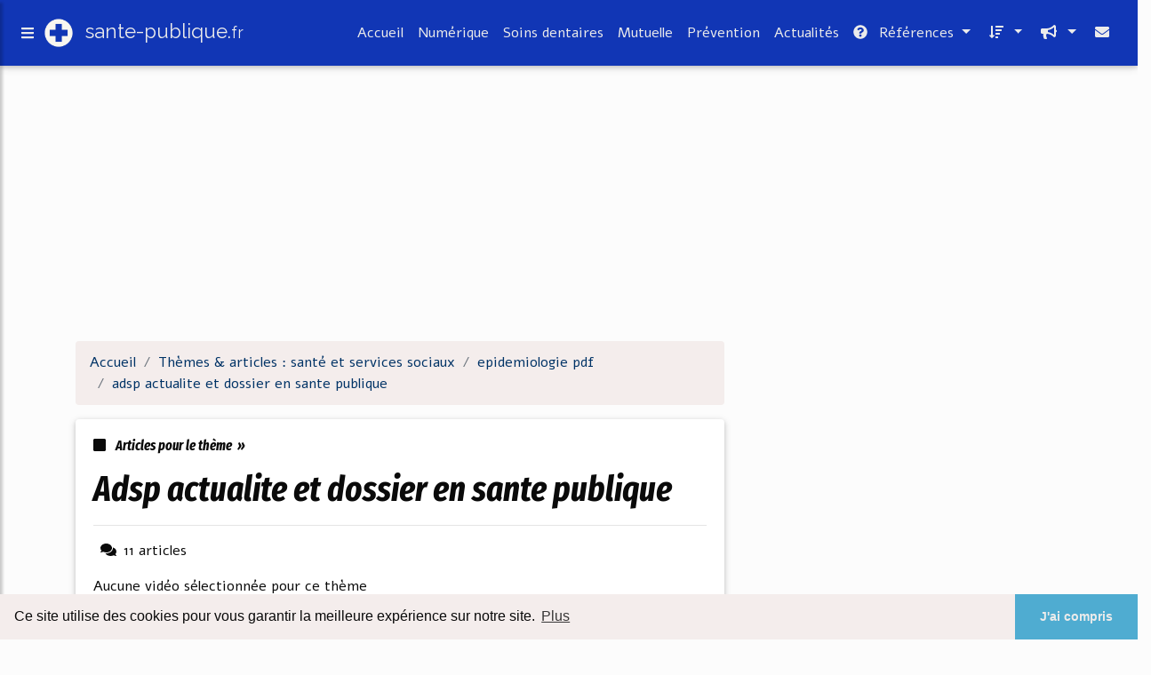

--- FILE ---
content_type: text/html; charset=UTF-8
request_url: https://www.sante-publique.fr/sa3/c,k/bloglist/adsp+actualite+et+dossier+en+sante+publique,0
body_size: 45818
content:
<html><head><title>adsp actualite et dossier en sante publique :
              ADSP (Actualit&#xE9; et dossier en sant&#xE9; publique) Centre de ...
                (article) 
              </title><meta charset="utf-8"/><meta http-equiv="x-ua-compatible" content="ie=edge"/><meta name="viewport" content="width=device-width, initial-scale=1, shrink-to-fit=no"/><script type="text/javascript" src="/share/mdb-pro/4.8/js/jquery-3.4.1.min.js"><!--NOT EMPTY--></script><script type="text/javascript" src="/share/mdb-pro/4.8/js/popper.min.js"><!--NOT EMPTY--></script><script type="text/javascript" src="/share/mdb-pro/4.8/js/bootstrap.min.js"><!--NOT EMPTY--></script><script type="text/javascript" src="/share/mdb-pro/4.8/js/mdb.min.js"><!--NOT EMPTY--></script><script src="https://cdnjs.cloudflare.com/ajax/libs/malihu-custom-scrollbar-plugin/3.1.5/jquery.mCustomScrollbar.concat.min.js"><!--NOT EMPTY--></script><link rel="stylesheet" href="https://cdnjs.cloudflare.com/ajax/libs/malihu-custom-scrollbar-plugin/3.1.5/jquery.mCustomScrollbar.min.css"/><script defer="defer" src="https://use.fontawesome.com/releases/v5.2.0/js/all.js" integrity="sha384-4oV5EgaV02iISL2ban6c/RmotsABqE4yZxZLcYMAdG7FAPsyHYAPpywE9PJo+Khy" crossorigin="anonymous"></script><link rel="stylesheet" href="https://use.fontawesome.com/releases/v5.2.0/css/all.css" integrity="sha384-hWVjflwFxL6sNzntih27bfxkr27PmbbK/iSvJ+a4+0owXq79v+lsFkW54bOGbiDQ" crossorigin="anonymous"/><link rel="stylesheet" href="https://maxcdn.bootstrapcdn.com/font-awesome/4.6.0/css/font-awesome.min.css"/><link href="/share/mdb-pro/4.8/css/bootstrap.min.css" rel="stylesheet"/><link href="/share/mdb-pro/4.8/css/mdb.min.css" rel="stylesheet"/><link href="/share/mdb/css/style.css" rel="stylesheet"/><link href="/css/style.css" rel="stylesheet"/><meta name="description" content="Sites sur adsp actualite et dossier en sante publique: ; "/><meta name="keywords" content="sant&#xE9; et services sociaux, adsp actualite et dossier en sante publique, vid&#xE9;os, article, videos, articles, video, vid&#xE9;o"/><meta content="General" name="rating"/><script async="" src="https://pagead2.googlesyndication.com/pagead/js/adsbygoogle.js"><!--NOT EMPTY--></script><script>
  (adsbygoogle = window.adsbygoogle || []).push({
    google_ad_client: "ca-pub-0960210551554417",
    enable_page_level_ads: true
  });
</script><link rel="stylesheet" type="text/css" href="https://cdn.jsdelivr.net/npm/cookieconsent@3/build/cookieconsent.min.css"/></head><body><script type="text/javascript">
  window.google_analytics_uacct = "UA-1031560-1"
</script>
<div class="container" id="container"><!--header-top--><div class="wrapper"><nav id="tg_sidebar"><div id="tg_dismiss" class="container"><div class="row justify-content-center align-items-center" style="padding-top: 10px"><i class="fas fa-arrow-left"></i></div></div><div class="tg_sidebar-header"><h3 class="h3-responsive">Menu</h3></div><div>
<style type="text/css">
.td_menu { text-decoration: none ;
border-bottom-style: none }
.td_current { font-weight: bold }
</style>
<ul class="list-unstyled components">
<li>
<a class="td_menu" href="/index.html" style="&#10; font-size: 120%;&#10; &#10; padding-left: 10px;&#10; ">Accueil</a>
</li>
<li>
<a class="td_menu" href="/numerique.html" style="&#10; font-size: 120%;&#10; &#10; padding-left: 10px;&#10; ">Numérique</a>
</li>
<li>
<a class="td_menu" href="/soins-dentaires.html" style="&#10; font-size: 120%;&#10; &#10; padding-left: 10px;&#10; ">Soins dentaires</a>
</li>
<li>
<a class="td_menu" href="/mutuelle.html" style="&#10; font-size: 120%;&#10; &#10; padding-left: 10px;&#10; ">Mutuelle</a>
</li>
<li>
<a class="td_menu" href="/prevention.html" style="&#10; font-size: 120%;&#10; &#10; padding-left: 10px;&#10; ">Prévention</a>
</li>
<li>
<a class="td_menu" href="/actualites.html" style="&#10; font-size: 120%;&#10; &#10; padding-left: 10px;&#10; ">Actualités</a>
</li>
</ul>
</div>
</nav><div class="tg_overlay"></div></div><div class="row"><div class="col-12"><div id="logo_src" src="/asset/1127.png">

</div>
<header><nav class="navbar fixed-top navbar-expand-lg scrolling-navbar"><a id="tg_sidebarCollapse"><i class="fas fa-bars m-2 header_icon_nav"></i></a>
    <a class="navbar-brand tg_logo" href="/">
      <script type="text/javascript">
      $(document).ready(function () {
	//alert($("#logo_src").attr('src'));
	if($("#logo_src").attr('src'))
	  $("#logo_img").attr('src',$("#logo_src").attr('src'));
      });
    </script>
      <img id="logo_img" class="mr-1" style="max-height: 40px"/>
      <span>sante-publique.<small>fr</small></span>
    </a>
    <button class="navbar-toggler" type="button" data-toggle="collapse" data-target="#navbarSupportedContent" aria-controls="navbarSupportedContent" aria-expanded="false" aria-label="Toggle navigation"><span class="fas fa-sign-in-alt"></span></button><div class="collapse navbar-collapse" id="navbarSupportedContent"><ul class="navbar-nav ml-auto">
        <li class="nav-item">
          <a class="nav-link" href="/index.html">Accueil</a>
        </li>
        <li class="nav-item">
          <a class="nav-link" href="/numerique.html">Numérique</a>
        </li>
        <li class="nav-item">
          <a class="nav-link" href="/soins-dentaires.html">Soins dentaires</a>
        </li>
        <li class="nav-item">
          <a class="nav-link" href="/mutuelle.html">Mutuelle</a>
        </li>
        <li class="nav-item">
          <a class="nav-link" href="/prevention.html">Prévention</a>
        </li>
        <li class="nav-item">
          <a class="nav-link" href="/actualites.html">Actualités</a>
        </li>
        <!--menu start--><li class="nav-item dropdown"><a class="nav-link dropdown-toggle" data-toggle="dropdown" href="#" role="button" aria-haspopup="true" aria-expanded="false"><i class="fas fa-question-circle mr-2"></i>
        R&#xE9;f&#xE9;rences 
      </a><div class="dropdown-menu"><a class="dropdown-item" href="/sa3/1/droit+sante+publique.html">droit sante publique</a><a class="dropdown-item" href="/sa3/2/sante+france.html">sante france</a><a class="dropdown-item active" href="/sa3/3/sante+et+services+sociaux.html">sante et services sociaux</a><a class="dropdown-item" href="/sa3/4/sante+publique.html">sante publique</a><a class="dropdown-item" href="/sa3/5/epidemiologie+et+sante+publique.html">epidemiologie et sante publique</a></div></li><li class="nav-item dropdown"><a class="nav-link dropdown-toggle" data-toggle="dropdown" href="#" role="button" aria-haspopup="true" aria-expanded="false">&#xA0;<i class="fas fa-sort-amount-down mr-2"></i></a><div class="dropdown-menu dropdown-menu-right"><a class="dropdown-item" href="/sa3/top/blogs/0">
        Classement :
      Sites</a><a class="dropdown-item" href="/sa3/top/producers/0">
        Classement :
      Auteurs de Vid&#xE9;os</a></div></li><li class="nav-item dropdown"><a class="nav-link dropdown-toggle" data-toggle="dropdown" href="#" role="button" aria-haspopup="true" aria-expanded="false">&#xA0;<i class="fas fa-bullhorn mr-2"></i></a><div class="dropdown-menu dropdown-menu-right"><a class="dropdown-item" rel="nofollow" href="/submit.php">
        Soumettre :
      un article</a><a class="dropdown-item" rel="nofollow" href="/advertise.php">Annoncer</a><a class="dropdown-item" rel="nofollow" href="/contact.php">Contact</a></div></li><li class="nav-item"><a class="nav-link" href="/contact.php">&#xA0;<i class="fas fa-envelope mr-2"></i></a></li><!--menu end--></ul></div></nav></header></div></div><main><div class="row mb-3"><div class="col-12"><!--avoid EMPTY--><script async src="//pagead2.googlesyndication.com/pagead/js/adsbygoogle.js"></script>
<!-- responsive-text-display -->
<ins class="adsbygoogle"
     style="display:block"
     data-ad-client="ca-pub-0960210551554417"
     data-ad-slot="9996705600"
     data-ad-format="auto"
     data-full-width-responsive="true"></ins>
<script>
(adsbygoogle = window.adsbygoogle || []).push({});
</script>

</div></div><div class="row"><div class="col-md-8"><ol vocab="http://schema.org/" typeof="BreadcrumbList" class="breadcrumb"><li property="itemListElement" typeof="ListItem" class="breadcrumb-item"><a property="item" typeof="WebPage" href="/index.html"><span property="name">Accueil</span></a><meta property="position" content="1"/></li><li property="itemListElement" typeof="ListItem" class="breadcrumb-item active"><a property="item" typeof="WebPage" href="/sa3/3/sante+et+services+sociaux.html"><span property="name">Th&#xE8;mes &amp; articles :
                            sant&#xE9; et services sociaux</span></a><meta property="position" content="2"/></li><li property="itemListElement" typeof="ListItem" class="breadcrumb-item"><a href="/sa3/c,k/bloglist/epidemiologie+pdf,0" typeof="WebPage" property="item"><span property="name">epidemiologie pdf</span></a><meta property="position" content="3"/></li><li property="itemListElement" typeof="ListItem" class="breadcrumb-item"><a href="/sa3/c,k/bloglist/adsp+actualite+et+dossier+en+sante+publique,0" typeof="WebPage" property="item"><span property="name">adsp actualite et dossier en sante publique</span></a><meta property="position" content="4"/></li></ol><div class="card"><div class="card-body"><h6 class="desc_category h6-responsive mb-3"><i class="fas fa-stop mr-2"></i>
        Articles pour le th&#xE8;me 
      &#xA0;&#xBB;</h6><h1 class="h1-responsive card-title m_title">adsp actualite et dossier en sante publique</h1><hr/><p><span class="bold"><i class="fas fa-comments mr-2 ml-2"></i>11
        articles 
      </span></p><p>
        Aucune vid&#xE9;o s&#xE9;lectionn&#xE9;e pour ce th&#xE8;me
      </p></div></div><div class="row mt-5"><div class="col-md-12"><ul class="nav nav-tabs" id="myTab" role="tablist"><li class="nav-item"><a class="nav-link active" id="home-tab" data-toggle="tab" href="#home" role="tab" aria-controls="home" aria-selected="true">R&#xE9;sum&#xE9;</a></li></ul><div class="tab-content" id="postContentTabs"><div class="mt-4 tab-pane fade show active" id="home" role="tabpanel" aria-labelledby="home-tab"><ul class="list-group list-group-flush"><li class="list-group-item"><div class="media"><div class="d-flex flex-column mr-3"><div class="text-center h1-responsive mb-0"><a href="/" class="visitor_vote"><i class="fas fa-caret-up"></i></a></div><div class="text-center h2-responsive"><span class="visitor_vote">0</span></div><div class="text-center h1-responsive mt-0"><a href="/" class="visitor_vote"><i class="fas fa-caret-down"></i></a></div></div><div class="media-body"><h1 class="h1-responsive mb-3">ADSP (Actualit&#xE9; et dossier en sant&#xE9; publique) Centre de ...</h1><div class="container mb-3"><div class="row"><div class="col-md-2"> 

        Pertinence
        <div class="progress"><div class="progress-bar" role="progressbar" aria-valuenow="81" aria-valuemin="0" aria-valuemax="100" style="width:81%"><span class="sr-only">81%</span></div></div></div></div></div><p>02.00 Sant&#xE9; publique : g&#xE9;n&#xE9;ralit&#xE9;s</p><p>Actualit&#xE9; et dossier en sant&#xE9; publique (AdSP) est la revue trimestrielle du Haut Conseil de la sant&#xE9; publique. Elle apporte des rep&#xE8;res &#xE0; tous ceux qui dans le cadre de leur activit&#xE9; ou de leur...<read_more/></p><p><a class="btn  btn-rounded ext" target="_blank" href="/sa3/blog/unclassified/0#http://doc.hubsante.org/index.php?lvl=notice_display&amp;id=13635" rel="nofollow">
        Lire la suite
      <img class="icon" border="0" src="/share/images/ext_arrow.png"/></a></p><p><span class="property">Date: </span>2018-02-15 05:50:23<br/><span class="property">
        Site :
      </span>http://doc.hubsante.org</p><p><span class="property">
        Th&#xE8;mes li&#xE9;s 
      : </span><a href="/sa3/c,k/bloglist/adsp+actualite+et+dossier+en+sante+publique,0" class="selected" style="font-size: &#10;      12px&#10;    ;">adsp actualite et dossier en sante publique</a> /
         <a href="/sa3/c,k/bloglist/revue+actualite+et+dossier+en+sante+publique,0" style="font-size: &#10;      12px&#10;    ;">revue actualite et dossier en sante publique</a> /
         <a href="/sa3/c,k/bloglist/actualite+et+dossier+sante+publique,0" style="font-size: &#10;      14px&#10;    ;">actualite et dossier sante publique</a> /
         <a href="/sa3/c,k/bloglist/dossier+de+sante+publique,0" style="font-size: &#10;      18px&#10;    ;">dossier de sante publique</a> /
         <a href="/sa3/c,k/bloglist/haut+conseil+de+la+sante+publique,0" style="font-size: &#10;      18px&#10;    ;">haut conseil de la sante publique</a></p><div class="tag_ad">

<style type="text/css">
@media (min-width: 769px) {
div.tag_ad_1_desktop {  }
div.tag_ad_1_mobile { display: none }
}

@media (max-width: 768px) {
div.tag_ad_1_mobile {  }
div.tag_ad_1_desktop { display: none }
}

</style>

<div class="tag_ad_1_desktop">

<script type="text/javascript"><!--
        google_ad_client = "pub-0960210551554417";
        /* 468x15, created 3/31/11 */
        google_ad_slot = "8030561878";
        google_ad_width = 468;
        google_ad_height = 15;
        //-->
        </script>
        <script type="text/javascript"
        src="https://pagead2.googlesyndication.com/pagead/show_ads.js">
          <!--NOT EMPTY-->
        </script>

</div>


<div class="tag_ad_1_mobile">

<script async src="//pagead2.googlesyndication.com/pagead/js/adsbygoogle.js"></script>
<!-- responsive-text-display -->
<ins class="adsbygoogle"
     style="display:block"
     data-ad-client="ca-pub-0960210551554417"
     data-ad-slot="9996705600"
     data-ad-format="auto"></ins>
<script>
(adsbygoogle = window.adsbygoogle || []).push({});
</script>

</div>
</div></div></div></li><li class="list-group-item"><div class="media"><div class="d-flex flex-column mr-3"><div class="text-center h1-responsive mb-0"><a href="/" class="visitor_vote"><i class="fas fa-caret-up"></i></a></div><div class="text-center h2-responsive"><span class="visitor_vote">0</span></div><div class="text-center h1-responsive mt-0"><a href="/" class="visitor_vote"><i class="fas fa-caret-down"></i></a></div></div><div class="media-body"><h2 class="h2-responsive mb-3">Abonnement Actualit&#xE9; et dossier en sant&#xE9; publique (ADSP ...</h2><div class="container mb-3"><div class="row"><div class="col-md-2"> 

        Pertinence
        <div class="progress"><div class="progress-bar" role="progressbar" aria-valuenow="78" aria-valuemin="0" aria-valuemax="100" style="width:78%"><span class="sr-only">78%</span></div></div></div></div></div><p>Pour tout savoir sur l'actualit&#xE9; de la sant&#xE9; publique</p><p>Avec ses diverses rubriques et son dossier th&#xE9;matique con&#xE7;us...<read_more/></p><p><a class="btn  btn-rounded ext" target="_blank" href="/sa3/blog/www.uni-presse.fr/0#http://www.uni-presse.fr/abonnement-revue-actualite-et-dossier-en-sante-publique-adsp-.shtml" rel="nofollow">
        Lire la suite
      <img class="icon" border="0" src="/share/images/ext_arrow.png"/></a></p><p><span class="property">
        Site :
      </span><a href="/sa3/blog/www.uni-presse.fr/0">http://www.uni-presse.fr</a></p><p><span class="property">
        Th&#xE8;mes li&#xE9;s 
      : </span><a href="/sa3/c,k/bloglist/adsp+actualite+et+dossier+en+sante+publique,0" class="selected" style="font-size: &#10;      12px&#10;    ;">adsp actualite et dossier en sante publique</a> /
         <a href="/sa3/c,k/bloglist/actualite+et+dossier+sante+publique,0" style="font-size: &#10;      14px&#10;    ;">actualite et dossier sante publique</a> /
         <a href="/sa3/c,k/bloglist/dossier+de+sante+publique,0" style="font-size: &#10;      18px&#10;    ;">dossier de sante publique</a> /
         <a href="/sa3/c,k/bloglist/epidemiologie+et+sante+publique,0" style="font-size: &#10;      18px&#10;    ;">epidemiologie et sante publique</a> /
         <a href="/sa3/c,k/bloglist/sante+publique+information,0" style="font-size: &#10;      18px&#10;    ;">sante publique information</a></p><div class="tag_ad">

<style type="text/css">
@media (min-width: 769px) {
div.tag_ad_2_desktop {  }
div.tag_ad_2_mobile { display: none }
}

@media (max-width: 768px) {
div.tag_ad_2_mobile {  }
div.tag_ad_2_desktop { display: none }
}

</style>

<div class="tag_ad_2_desktop">

<script type="text/javascript"><!--
        google_ad_client = "pub-0960210551554417";
        /* 468x15, created 3/31/11 */
        google_ad_slot = "8030561878";
        google_ad_width = 468;
        google_ad_height = 15;
        //-->
        </script>
        <script type="text/javascript"
        src="https://pagead2.googlesyndication.com/pagead/show_ads.js">
          <!--NOT EMPTY-->
        </script>

</div>


<div class="tag_ad_2_mobile">

<script async src="//pagead2.googlesyndication.com/pagead/js/adsbygoogle.js"></script>
<!-- responsive-text-display -->
<ins class="adsbygoogle"
     style="display:block"
     data-ad-client="ca-pub-0960210551554417"
     data-ad-slot="9996705600"
     data-ad-format="auto"></ins>
<script>
(adsbygoogle = window.adsbygoogle || []).push({});
</script>

</div>
</div></div></div></li><li class="list-group-item"><div class="media"><div class="d-flex flex-column mr-3"><div class="text-center h1-responsive mb-0"><a href="/" class="visitor_vote"><i class="fas fa-caret-up"></i></a></div><div class="text-center h2-responsive"><span class="visitor_vote">0</span></div><div class="text-center h1-responsive mt-0"><a href="/" class="visitor_vote"><i class="fas fa-caret-down"></i></a></div></div><div class="media-body"><h2 class="h2-responsive mb-3">adsp n&#xB0; 83 - Pr&#xE9;vention et sant&#xE9; publique</h2><div class="container mb-3"><div class="row"><div class="col-md-2"> 

        Pertinence
        <div class="progress"><div class="progress-bar" role="progressbar" aria-valuenow="78" aria-valuemin="0" aria-valuemax="100" style="width:78%"><span class="sr-only">78%</span></div></div></div></div></div><p>Actualit&#xE9; et dossier en sant&#xE9; publique n&#xB0; 83</p><p>Actualit&#xE9; et dossier en sant&#xE9; publique n&#xB0; 83</p><p>Pr&#xE9;vention et sant&#xE9; publique</p><p>La pr&#xE9;vention est aujourd'hui porteuse de beaucoup d'espoirs. En termes...<read_more/></p><p><a class="btn  btn-rounded ext" target="_blank" href="/sa3/blog/unclassified/0#http://hcsp.fr/explore.cgi/adsp?clef=133" rel="nofollow">
        Lire la suite
      <img class="icon" border="0" src="/share/images/ext_arrow.png"/></a></p><p><span class="property">
        Site :
      </span>http://hcsp.fr</p><p><span class="property">
        Th&#xE8;mes li&#xE9;s 
      : </span><a href="/sa3/c,k/bloglist/adsp+actualite+et+dossier+en+sante+publique,0" class="selected" style="font-size: &#10;      12px&#10;    ;">adsp actualite et dossier en sante publique</a> /
         <a href="/sa3/c,k/bloglist/actualite+et+dossier+sante+publique,0" style="font-size: &#10;      14px&#10;    ;">actualite et dossier sante publique</a> /
         <a href="/sa3/c,k/bloglist/dossier+de+sante+publique,0" style="font-size: &#10;      18px&#10;    ;">dossier de sante publique</a> /
         <a href="/sa3/c,k/bloglist/prevention+sante+publique,0" style="font-size: &#10;      18px&#10;    ;">prevention sante publique</a> /
         <a href="/sa3/c,k/bloglist/politique+de+sante+publique,0" style="font-size: &#10;      18px&#10;    ;">politique de sante publique</a></p><div class="tag_ad">
<script async src="//pagead2.googlesyndication.com/pagead/js/adsbygoogle.js"></script>
<!-- responsive-text-display -->
<ins class="adsbygoogle"
     style="display:block"
     data-ad-client="ca-pub-0960210551554417"
     data-ad-slot="9996705600"
     data-ad-format="auto"></ins>
<script>
(adsbygoogle = window.adsbygoogle || []).push({});
</script>

</div></div></div></li><li class="list-group-item"><div class="media"><div class="d-flex flex-column mr-3"><div class="text-center h1-responsive mb-0"><a href="/" class="visitor_vote"><i class="fas fa-caret-up"></i></a></div><div class="text-center h2-responsive"><span class="visitor_vote">0</span></div><div class="text-center h1-responsive mt-0"><a href="/" class="visitor_vote"><i class="fas fa-caret-down"></i></a></div></div><div class="media-body"><h2 class="h2-responsive mb-3">La revue ADSP consacr&#xE9;e au th&#xE8;me &#xAB; Alcool et Sant&#xE9; ...</h2><div class="container mb-3"><div class="row"><div class="col-md-2"> 

        Pertinence
        <div class="progress"><div class="progress-bar" role="progressbar" aria-valuenow="66" aria-valuemin="0" aria-valuemax="100" style="width:66%"><span class="sr-only">66%</span></div></div></div></div></div><p>Accueil &#xBB; addictologie &#xBB; La revue ADSP consacr&#xE9;e au th&#xE8;me &#xAB;&#xA0;Alcool et Sant&#xE9;&#xA0;&#xBB;</p><p>La revue ADSP consacr&#xE9;e au th&#xE8;me &#xAB;&#xA0;Alcool et Sant&#xE9;&#xA0;&#xBB;</p><p>Publi&#xE9; par : Dempsey Senez 18 mai 2015 Commentaires ferm&#xE9;s sur La revue ADSP consacr&#xE9;e au th&#xE8;me &#xAB;&#xA0;Alcool et Sant&#xE9;&#xA0;&#xBB;</p><p>La revue trimestrielle Actualit&#xE9; et Dossier en Sant&#xE9; Publique (ADSP) consacre sa premi&#xE8;re parution 2015...<read_more/></p><p><a class="btn  btn-rounded ext" target="_blank" href="/sa3/blog/hautsdefrance-addictions.org/0#https://hautsdefrance-addictions.org/la-revue-adsp-consacree-au-theme-alcool-et-sante/" rel="nofollow">
        Lire la suite
      <img class="icon" border="0" src="/share/images/ext_arrow.png"/></a></p><p><span class="property">
        Site :
      </span><a href="/sa3/blog/hautsdefrance-addictions.org/0">https://hautsdefrance-addictions.org</a></p><p><span class="property">
        Th&#xE8;mes li&#xE9;s 
      : </span><a href="/sa3/c,k/bloglist/adsp+actualite+et+dossier+en+sante+publique,0" class="selected" style="font-size: &#10;      12px&#10;    ;">adsp actualite et dossier en sante publique</a> /
         <a href="/sa3/c,k/bloglist/revue+actualite+et+dossier+en+sante+publique,0" style="font-size: &#10;      12px&#10;    ;">revue actualite et dossier en sante publique</a> /
         <a href="/sa3/c,k/bloglist/theme+sante+publique+2015,0" style="font-size: &#10;      12px&#10;    ;">theme sante publique 2015</a> /
         <a href="/sa3/c,k/bloglist/theme+de+sante+publique+france,0" style="font-size: &#10;      14px&#10;    ;">theme de sante publique france</a> /
         <a href="/sa3/c,k/bloglist/theme+sante+publique,0" style="font-size: &#10;      14px&#10;    ;">theme sante publique</a></p></div></div></li><li class="list-group-item"><div class="media"><div class="d-flex flex-column mr-3"><div class="text-center h1-responsive mb-0"><a href="/" class="visitor_vote"><i class="fas fa-caret-up"></i></a></div><div class="text-center h2-responsive"><span class="visitor_vote">0</span></div><div class="text-center h1-responsive mt-0"><a href="/" class="visitor_vote"><i class="fas fa-caret-down"></i></a></div></div><div class="media-body"><h2 class="h2-responsive mb-3">Infectiologie | Conf&#xE9;rences de Consensus | Recommandations ...</h2><div class="container mb-3"><div class="row"><div class="col-md-2"> 

        Pertinence
        <div class="progress"><div class="progress-bar" role="progressbar" aria-valuenow="65" aria-valuemin="0" aria-valuemax="100" style="width:65%"><span class="sr-only">65%</span></div></div></div></div></div><p>Haut Conseil de la Sant&#xE9; Publique (HCSP)</p><p>Pr&#xE9;sentation: Cr&#xE9;&#xE9; par la loi relative &#xE0; la politique de sant&#xE9; publique du 9 ao&#xFB;t 2004, le Haut Conseil de la sant&#xE9; publique est une instance d'expertise qui reprend en les &#xE9;largissant les missions du Conseil sup&#xE9;rieur d'hygi&#xE8;ne publique de France et celles du Haut Comit&#xE9; de la sant&#xE9; publique, si&#xE9;geant respectivement depuis 1848 et 1991....<read_more/></p><p><a class="btn  btn-rounded ext" target="_blank" href="/sa3/blog/www.fascicules.fr/0#http://www.fascicules.fr/recommandations-conferences-consensus-infectiologie-31.html" rel="nofollow">
        Lire la suite
      <img class="icon" border="0" src="/share/images/ext_arrow.png"/></a></p><p><span class="property">
        Site :
      </span><a href="/sa3/blog/www.fascicules.fr/0">http://www.fascicules.fr</a></p></div></div></li><li class="list-group-item"><div class="media"><div class="d-flex flex-column mr-3"><div class="text-center h1-responsive mb-0"><a href="/" class="visitor_vote"><i class="fas fa-caret-up"></i></a></div><div class="text-center h2-responsive"><span class="visitor_vote">0</span></div><div class="text-center h1-responsive mt-0"><a href="/" class="visitor_vote"><i class="fas fa-caret-down"></i></a></div></div><div class="media-body"><h2 class="h2-responsive mb-3">Infectiologie | Polycopi&#xE9; national du coll&#xE8;ge des ...</h2><div class="container mb-3"><div class="row"><div class="col-md-2"> 

        Pertinence
        <div class="progress"><div class="progress-bar" role="progressbar" aria-valuenow="57" aria-valuemin="0" aria-valuemax="100" style="width:57%"><span class="sr-only">57%</span></div></div></div></div></div><p>Portail infectiologie.com</p><p>Pr&#xE9;sentation: Infectiologie.com veut &#xEA;tre le site de l'infectiologie Fran&#xE7;aise, &#xE0; travers ses deux principaux repr&#xE9;sentants: La SPILF: Soci&#xE9;t&#xE9; de Pathologie Infectieuse de Langue Fran&#xE7;aise. Le CMIT: Coll&#xE8;ge des Universitaires de Maladies Infectieuses et Tropicales. Il vise &#xE0; fournir une information pertinente, ind&#xE9;pendante et valid&#xE9;e sur les maladies...<read_more/></p><p><a class="btn  btn-rounded ext" target="_blank" href="/sa3/blog/www.fascicules.fr/0#http://www.fascicules.fr/polycopies-infectiologie-31.html" rel="nofollow">
        Lire la suite
      <img class="icon" border="0" src="/share/images/ext_arrow.png"/></a></p><p><span class="property">
        Site :
      </span><a href="/sa3/blog/www.fascicules.fr/0">http://www.fascicules.fr</a></p></div></div></li><li class="list-group-item"><div class="media"><div class="d-flex flex-column mr-3"><div class="text-center h1-responsive mb-0"><a href="/" class="visitor_vote"><i class="fas fa-caret-up"></i></a></div><div class="text-center h2-responsive"><span class="visitor_vote">0</span></div><div class="text-center h1-responsive mt-0"><a href="/" class="visitor_vote"><i class="fas fa-caret-down"></i></a></div></div><div class="media-body"><h2 class="h2-responsive mb-3">Infectiologie - L'ECN en fascicules</h2><div class="container mb-3"><div class="row"><div class="col-md-2"> 

        Pertinence
        <div class="progress"><div class="progress-bar" role="progressbar" aria-valuenow="57" aria-valuemin="0" aria-valuemax="100" style="width:57%"><span class="sr-only">57%</span></div></div></div></div></div><p>Portail infectiologie.com</p><p>Pr&#xE9;sentation: Infectiologie.com veut &#xEA;tre le site de l'infectiologie Fran&#xE7;aise, &#xE0; travers ses deux principaux repr&#xE9;sentants: La SPILF: Soci&#xE9;t&#xE9; de Pathologie Infectieuse de Langue Fran&#xE7;aise. Le CMIT: Coll&#xE8;ge des Universitaires de Maladies Infectieuses et Tropicales. Il vise &#xE0; fournir une information pertinente, ind&#xE9;pendante et valid&#xE9;e sur les maladies...<read_more/></p><p><a class="btn  btn-rounded ext" target="_blank" href="/sa3/blog/fascicules.fr/0#http://fascicules.fr/polycopies-infectiologie-31.html" rel="nofollow">
        Lire la suite
      <img class="icon" border="0" src="/share/images/ext_arrow.png"/></a></p><p><span class="property">
        Site :
      </span><a href="/sa3/blog/fascicules.fr/0">http://fascicules.fr</a></p></div></div></li><li class="list-group-item"><div class="media"><div class="d-flex flex-column mr-3"><div class="text-center h1-responsive mb-0"><a href="/" class="visitor_vote"><i class="fas fa-caret-up"></i></a></div><div class="text-center h2-responsive"><span class="visitor_vote">0</span></div><div class="text-center h1-responsive mt-0"><a href="/" class="visitor_vote"><i class="fas fa-caret-down"></i></a></div></div><div class="media-body"><h2 class="h2-responsive mb-3">Revue : ADSP (actualit&#xE9; et dossier en sant&#xE9; publique ...</h2><div class="container mb-3"><div class="row"><div class="col-md-2"> 

        Pertinence
        <div class="progress"><div class="progress-bar" role="progressbar" aria-valuenow="55" aria-valuemin="0" aria-valuemax="100" style="width:55%"><span class="sr-only">55%</span></div></div></div></div></div><p>Laisser un commentaire</p><p>Abonnement obligatoire.</p><p>Faut-il pr&#xE9;senter adsp&#xA0;? Longtemps nous r&#xE9;pondions par la n&#xE9;gative&#xA0;; mais souvent, citant cette revue devant des hospitaliers, nous constatons qu'ils ne la connaissent pas. Quelle lacune&#xA0;! Cette revue du Haut comit&#xE9; de la sant&#xE9; publique, &#xE9;dit&#xE9;e par l'ENSP et diffus&#xE9;e par la Documentation fran&#xE7;aise, est en effet la revue de r&#xE9;f&#xE9;rence en mati&#xE8;re de sant&#xE9; publique. Or quel hospitalier peut de nos jours ignorer cette...<read_more/></p><p><a class="btn  btn-rounded ext" target="_blank" href="/sa3/blog/unclassified/0#http://dominique-mathis.eu/?p=2959" rel="nofollow">
        Lire la suite
      <img class="icon" border="0" src="/share/images/ext_arrow.png"/></a></p><p><span class="property">
        Site :
      </span>http://dominique-mathis.eu</p><p><span class="property">
        Th&#xE8;mes li&#xE9;s 
      : </span><a href="/sa3/c,k/bloglist/revue+actualite+et+dossier+en+sante+publique,0" style="font-size: &#10;      12px&#10;    ;">revue actualite et dossier en sante publique</a> /
         <a href="/sa3/c,k/bloglist/adsp+actualite+et+dossier+en+sante+publique,0" class="selected" style="font-size: &#10;      12px&#10;    ;">adsp actualite et dossier en sante publique</a> /
         <a href="/sa3/c,k/bloglist/revue+francaise+de+sante+publique,0" style="font-size: &#10;      14px&#10;    ;">revue francaise de sante publique</a> /
         <a href="/sa3/c,k/bloglist/actualite+et+dossier+sante+publique,0" style="font-size: &#10;      14px&#10;    ;">actualite et dossier sante publique</a> /
         <a href="/sa3/c,k/bloglist/haut+comite+de+la+sante+publique,0" style="font-size: &#10;      14px&#10;    ;">haut comite de la sante publique</a></p></div></div></li><li class="list-group-item"><div class="media"><div class="d-flex flex-column mr-3"><div class="text-center h1-responsive mb-0"><a href="/" class="visitor_vote"><i class="fas fa-caret-up"></i></a></div><div class="text-center h2-responsive"><span class="visitor_vote">0</span></div><div class="text-center h1-responsive mt-0"><a href="/" class="visitor_vote"><i class="fas fa-caret-down"></i></a></div></div><div class="media-body"><h2 class="h2-responsive mb-3">Cespharm - Quels organismes</h2><div class="container mb-3"><div class="row"><div class="col-md-2"> 

        Pertinence
        <div class="progress"><div class="progress-bar" role="progressbar" aria-valuenow="53" aria-valuemin="0" aria-valuemax="100" style="width:53%"><span class="sr-only">53%</span></div></div></div></div></div><p>Agence nationale de sant&#xE9; publique, cr&#xE9;&#xE9;e le&#xA0;1er mai 2016, r&#xE9;unit l'Institut national de pr&#xE9;vention et d'&#xE9;ducation pour la sant&#xE9; (Inpes), l'Institut de veille sanitaire (InVS) et l'Etablissement de pr&#xE9;paration et de r&#xE9;ponse aux urgences sanitaires (Eprus).</p><p>&#xA0;En tant qu'agence scientifique et d'expertise du champ sanitaire, elle a en charge :</p><p>l'observation &#xE9;pid&#xE9;miologique et la...<read_more/></p><p><a class="btn  btn-rounded ext" target="_blank" href="/sa3/blog/www.cespharm.fr/0#http://www.cespharm.fr/fr/Prevention-sante/L-education-pour-la-sante/Quels-organismes" rel="nofollow">
        Lire la suite
      <img class="icon" border="0" src="/share/images/ext_arrow.png"/></a></p><p><span class="property">Date: </span>2017-10-04 23:23:35<br/><span class="property">
        Site :
      </span><a href="/sa3/blog/www.cespharm.fr/0">http://www.cespharm.fr</a></p></div></div></li><li class="list-group-item"><div class="media"><div class="d-flex flex-column mr-3"><div class="text-center h1-responsive mb-0"><a href="/" class="visitor_vote"><i class="fas fa-caret-up"></i></a></div><div class="text-center h2-responsive"><span class="visitor_vote">0</span></div><div class="text-center h1-responsive mt-0"><a href="/" class="visitor_vote"><i class="fas fa-caret-down"></i></a></div></div><div class="media-body"><h2 class="h2-responsive mb-3">adsp-actualite-et-dossier-en-sante-publique-n-90 - Espace ...</h2><div class="container mb-3"><div class="row"><div class="col-md-2"> 

        Pertinence
        <div class="progress"><div class="progress-bar" role="progressbar" aria-valuenow="48" aria-valuemin="0" aria-valuemax="100" style="width:48%"><span class="sr-only">48%</span></div></div></div></div></div><p>Je cr&#xE9;e ma carte E.Leclerc</p><p>Choisissez votre code secret &#xE0; 4 chiffres*</p><p>Ce code secret vous sera demand&#xE9; pour utiliser vos tickets E.Leclerc lors de vos passages en caisse</p><p>Confirmez votre code secret*</p><p>J'accepte les conditions g&#xE9;n&#xE9;rales d'utilisation de la carte de fid&#xE9;lit&#xE9;...<read_more/></p><p><a class="btn  btn-rounded ext" target="_blank" href="/sa3/blog/unclassified/0#https://www.culture.leclerc/pageRecherche?q=adsp-actualite-et-dossier-en-sante-publique-n-90&amp;univers=all" rel="nofollow">
        Lire la suite
      <img class="icon" border="0" src="/share/images/ext_arrow.png"/></a></p><p><span class="property">
        Site :
      </span>https://www.culture.leclerc</p><p><span class="property">
        Th&#xE8;mes li&#xE9;s 
      : </span><a href="/sa3/c,k/bloglist/adsp+actualite+et+dossier+en+sante+publique,0" class="selected" style="font-size: &#10;      12px&#10;    ;">adsp actualite et dossier en sante publique</a> /
         <a href="/sa3/c,k/bloglist/actualite+et+dossier+sante+publique,0" style="font-size: &#10;      14px&#10;    ;">actualite et dossier sante publique</a> /
         <a href="/sa3/c,k/bloglist/dossier+de+sante+publique,0" style="font-size: &#10;      18px&#10;    ;">dossier de sante publique</a></p></div></div></li><li class="list-group-item"><div class="media"><div class="d-flex flex-column mr-3"><div class="text-center h1-responsive mb-0"><a href="/" class="visitor_vote"><i class="fas fa-caret-up"></i></a></div><div class="text-center h2-responsive"><span class="visitor_vote">0</span></div><div class="text-center h1-responsive mt-0"><a href="/" class="visitor_vote"><i class="fas fa-caret-down"></i></a></div></div><div class="media-body"><h2 class="h2-responsive mb-3">In&#xE9;galit&#xE9;s de sant&#xE9; et action territoriale: situation et ...</h2><div class="container mb-3"><div class="row"><div class="col-md-2"> 

        Pertinence
        <div class="progress"><div class="progress-bar" role="progressbar" aria-valuenow="40" aria-valuemin="0" aria-valuemax="100" style="width:40%"><span class="sr-only">40%</span></div></div></div></div></div><p>In&#xE9;galit&#xE9;s de sant&#xE9; et action territoriale: situation et perspectives offertes par les principes du d&#xE9;veloppement durable</p><p>Jean-Marc Lorach</p><p>Fran&#xE7;ais English</p><p>Malgr&#xE9; des d&#xE9;penses de sant&#xE9; tr&#xE8;s &#xE9;lev&#xE9;es, la France conna&#xEE;t de fortes in&#xE9;galit&#xE9;s sociales et spatiales sur son territoire en mati&#xE8;re sanitaire. La mise en oeuvre des principes du d&#xE9;veloppement durable pr&#xE9;sente l'opportunit&#xE9;...<read_more/></p><p><a class="btn  btn-rounded ext" target="_blank" href="/sa3/blog/journals.openedition.org/0#http://journals.openedition.org/developpementdurable/1032" rel="nofollow">
        Lire la suite
      <img class="icon" border="0" src="/share/images/ext_arrow.png"/></a></p><p><span class="property">
        Site :
      </span><a href="/sa3/blog/journals.openedition.org/0">http://journals.openedition.org</a></p></div></div></li></ul></div></div></div></div><div class="mt-4"><div><p class="text-center">11
        Ressources 
      </p></div></div></div><div class="col-md-4"><div id="tags"><div class="large_image_ad"><!--avoid EMPTY-->
<!-- mobile :  320 x 100
     https://support.google.com/adsense/answer/6357180
     pc : non affich�
-->

<style type="text/css">
@media (min-width: 769px) {
div.large_image_ad_mobile { display: none }
}

@media (max-width: 768px) {
div.large_image_ad_mobile { padding: 10px; }
}

</style>

<div class="large_image_ad_desktop">

<script async src="//pagead2.googlesyndication.com/pagead/js/adsbygoogle.js"></script>
<!-- responsive-text-display -->
<ins class="adsbygoogle"
     style="display:block"
     data-ad-client="ca-pub-0960210551554417"
     data-ad-slot="9996705600"
     data-ad-format="auto"
     data-full-width-responsive="true"></ins>
<script>
(adsbygoogle = window.adsbygoogle || []).push({});
</script>

</div>



<div class="large_image_ad_mobile">

</div>
<!--avoid EMPTY--></div><div id="last_articles" class="mt-4"><h3 class="h3-responsive">
        Derniers articles
      </h3></div><div id="relatedtopics"><h3 class="h3-responsive my-4">
        Th&#xE8;mes associ&#xE9;s
      </h3><ul class="list-unstyled"><li><a title="actualite et dossier sante publique" href="/sa3/c,k/bloglist/actualite+et+dossier+sante+publique,0"><span class="badge badge-pill mr-2">70</span>actualite et dossier sante publique</a></li><li><a title="dossier de sante publique" href="/sa3/c,k/bloglist/dossier+de+sante+publique,0"><span class="badge badge-pill mr-2">476</span>dossier de sante publique</a></li><li><a title="haut comite de la sante publique" href="/sa3/c,k/bloglist/haut+comite+de+la+sante+publique,0"><span class="badge badge-pill mr-2">175</span>haut comite de la sante publique</a></li><li><a title="dossier sante public" href="/sa3/c,k/bloglist/dossier+sante+public,0"><span class="badge badge-pill mr-2">84</span>dossier sante public</a></li><li><a title="politique de sante en france definition" href="/sa3/c,k/bloglist/politique+de+sante+en+france+definition,0"><span class="badge badge-pill mr-2">104</span>politique de sante en france definition</a></li><li><a title="rapport du haut comite de la sante publique" href="/sa3/c,k/bloglist/rapport+du+haut+comite+de+la+sante+publique,0"><span class="badge badge-pill mr-2">139</span>rapport du haut comite de la sante publique</a></li><li><a title="agence conseil relation publique" href="/sa3/c,k/bloglist/agence+conseil+relation+publique,0"><span class="badge badge-pill mr-2">83</span>agence conseil relation publique</a></li><li><a title="associations de sante en france" href="/sa3/c,k/bloglist/associations+de+sante+en+france,0"><span class="badge badge-pill mr-2">173</span>associations de sante en france</a></li><li><a title="revue d epidemiologie et de sante publique" href="/sa3/c,k/bloglist/revue+d+epidemiologie+et+de+sante+publique,0"><span class="badge badge-pill mr-2">112</span>revue d epidemiologie et de sante publique</a></li><li><a title="centre de recherche public sante" href="/sa3/c,k/bloglist/centre+de+recherche+public+sante,0"><span class="badge badge-pill mr-2">253</span>centre de recherche public sante</a></li><li><a title="prevention sante en france" href="/sa3/c,k/bloglist/prevention+sante+en+france,0"><span class="badge badge-pill mr-2">273</span>prevention sante en france</a></li><li><a title="politique nationale de sante en france" href="/sa3/c,k/bloglist/politique+nationale+de+sante+en+france,0"><span class="badge badge-pill mr-2">310</span>politique nationale de sante en france</a></li><li><a title="haut conseil de la sante publique definition" href="/sa3/c,k/bloglist/haut+conseil+de+la+sante+publique+definition,0"><span class="badge badge-pill mr-2">110</span>haut conseil de la sante publique definition</a></li><li><a title="definition sante publique" href="/sa3/c,k/bloglist/definition+sante+publique,0"><span class="badge badge-pill mr-2">375</span>definition sante publique</a></li><li><a title="politique de sante en france" href="/sa3/c,k/bloglist/politique+de+sante+en+france,0"><span class="badge badge-pill mr-2">342</span>politique de sante en france</a></li><li><a title="haut conseil de la sante publique" href="/sa3/c,k/bloglist/haut+conseil+de+la+sante+publique,0"><span class="badge badge-pill mr-2">426</span>haut conseil de la sante publique</a></li><li><a title="sante publique information" href="/sa3/c,k/bloglist/sante+publique+information,0"><span class="badge badge-pill mr-2">1146</span>sante publique information</a></li><li><a title="politique de sante publique" href="/sa3/c,k/bloglist/politique+de+sante+publique,0"><span class="badge badge-pill mr-2">1002</span>politique de sante publique</a></li><li><a title="sante publique prevention definition" href="/sa3/c,k/bloglist/sante+publique+prevention+definition,0"><span class="badge badge-pill mr-2">286</span>sante publique prevention definition</a></li><li><a title="professionnels de sante en france" href="/sa3/c,k/bloglist/professionnels+de+sante+en+france,0"><span class="badge badge-pill mr-2">500</span>professionnels de sante en france</a></li></ul></div></div></div></div></main></div><div class="row"><div class="col-12"><footer class="page-footer font-small dark-text"><div class="container text-center text-md-left "><div class="row"><div class="col-md-3 mx-auto"><h5 class="font-weight-bold mt-3 mb-4">
        Aide
      </h5><ul class="list-unstyled"><li><a rel="nofollow" href="/contact.php">Contact</a></li><li><a rel="nofollow" href="/legal.php" target="_blank">Mentions l&#xE9;gales</a></li><li><a rel="nofollow" href="/tos.php" target="_blank">Conditions g&#xE9;n&#xE9;rales d'utilisation</a></li><li><a rel="nofollow" href="/cookies.php" target="_blank">Utilisation des cookies</a></li><li><a rel="nofollow" href="/gdpr.php" target="_blank">RGPD</a></li></ul></div><hr class="clearfix w-100 d-md-none"/><div class="col-md-3 mx-auto"><h5 class="font-weight-bold mt-3 mb-4">
        Th&#xE8;mes
      </h5><ul class="list-unstyled"><li><a href="/sa3/1/droit+sante+publique.html">droit sante publique</a></li><li><a href="/sa3/2/sante+france.html">sante france</a></li><li><a href="/sa3/3/sante+et+services+sociaux.html">sante et services sociaux</a></li><li><a href="/sa3/4/sante+publique.html">sante publique</a></li><li><a href="/sa3/5/epidemiologie+et+sante+publique.html">epidemiologie et sante publique</a></li></ul></div><hr class="clearfix w-100 d-md-none"/><div class="col-md-3 mx-auto"><h5 class="font-weight-bold mt-3 mb-4">
        Statistiques 
      </h5><ul class="list-unstyled"><li><a href="/sa3/top/blogs/0">
        Classement :
      Sites</a></li><li><a href="/sa3/top/producers/0">
        Classement :
      Auteurs de Vid&#xE9;os</a></li></ul></div><hr class="clearfix w-100 d-md-none"/><div class="col-md-3 mx-auto"><h5 class="font-weight-bold mt-3 mb-4">
        Nos services
      </h5><ul class="list-unstyled"><li><a rel="nofollow" href="/submit.php">
        Soumettre :
      un article</a></li><li><a rel="nofollow" href="/advertise.php">Annoncer</a></li></ul></div></div></div><div class="container text-center text-md-left"><div class="row"><div class="col-md-6 mt-md-0 mt-3"><h5 class="font-weight-bold">Ajouter un supprimer un site</h5><p><a href="/tos.php" rel="nofollow" target="_blank">Pour ajouter ou supprimer un site, voir l'article 4 des CGUs</a></p></div><hr class="clearfix w-100 d-md-none pb-3"/><div class="col-md-6 mb-md-0 mb-3"><h5 class="font-weight-bold">Contact</h5><p><a rel="nofollow" href="javascript:window.location= '/about.php?subject='+location.href">Contact &#xE0; propos de cette page</a></p></div></div></div><div class="footer-copyright text-center py-3">&#xA9; Copyright:
	    <a href="/tos.php">Teradoc Sarl</a></div></footer></div></div><script src="https://www.google-analytics.com/urchin.js" type="text/javascript">
</script>
<script type="text/javascript">
  _uacct = "UA-1031560-1";
  urchinTracker();
</script>
<script type="text/javascript" src="/share/js/astrack.js">
</script>

<script src="https://cdn.jsdelivr.net/npm/cookieconsent@3/build/cookieconsent.min.js" data-cfasync="false"><!--NOT EMPTY--></script><script> 
window.cookieconsent.initialise({
  "palette": {
    "popup": {
      "background": "rgb(244,237,236)",
      "text": "rgb(10,10,10)"
    },
    "button": {
      "background": "rgb(79,172,209)",
      "text": "rgb(235,235,235)"
    }
  },
  "theme": "edgeless",
  "content": {
    "message": "Ce site utilise des cookies pour vous garantir la meilleure exp&#xE9;rience sur notre site.",
    "dismiss": "J'ai compris",
    "link": "Plus",
    "href": "/cookies.php"
  }
});
</script><script type="text/javascript">
$(document).ready(function () {
$("#tg_sidebar").mCustomScrollbar({
    theme: "minimal"
});

$('#tg_dismiss, .tg_overlay').on('click', function () {
    // hide tg_sidebar
    $('#tg_sidebar').removeClass('active');
    // hide tg_overlay
    $('.tg_overlay').removeClass('active');
});

$('#tg_sidebarCollapse').on('click', function () {
    // open sidebar
    $('#tg_sidebar').addClass('active');
    // fade in the tg_overlay
    $('.tg_overlay').addClass('active');
    $('.collapse.in').toggleClass('in');
    $('a[aria-expanded=true]').attr('aria-expanded', 'false');
});
});

</script><script type="text/javascript">

   // jQuery.noConflict();

   $(document).ready(function(){
     $("a.ext").click(function(){ 
        var url = this.href;

        $.ajax({
        async: false,
        type: "GET",
        url: "/logger", 
        data: {
                sid: Math.random(), 
                clicked: url,
		source: window.location.href
        },
        contentType: "application/x-www-form-urlencoded; charset=UTF-8",
        cache: false
        });
        return true; 
      });
    });

  </script></body></html>


--- FILE ---
content_type: text/html; charset=utf-8
request_url: https://www.google.com/recaptcha/api2/aframe
body_size: 267
content:
<!DOCTYPE HTML><html><head><meta http-equiv="content-type" content="text/html; charset=UTF-8"></head><body><script nonce="Fp3rIrgY6klapjPRq0RDog">/** Anti-fraud and anti-abuse applications only. See google.com/recaptcha */ try{var clients={'sodar':'https://pagead2.googlesyndication.com/pagead/sodar?'};window.addEventListener("message",function(a){try{if(a.source===window.parent){var b=JSON.parse(a.data);var c=clients[b['id']];if(c){var d=document.createElement('img');d.src=c+b['params']+'&rc='+(localStorage.getItem("rc::a")?sessionStorage.getItem("rc::b"):"");window.document.body.appendChild(d);sessionStorage.setItem("rc::e",parseInt(sessionStorage.getItem("rc::e")||0)+1);localStorage.setItem("rc::h",'1768841100467');}}}catch(b){}});window.parent.postMessage("_grecaptcha_ready", "*");}catch(b){}</script></body></html>